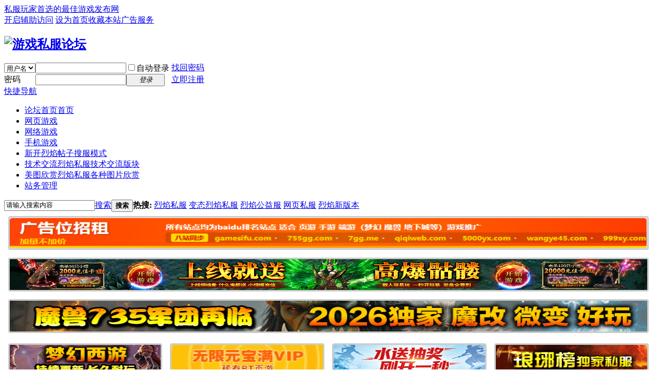

--- FILE ---
content_type: text/html; charset=gbk
request_url: http://www.wangye45.com/thread-783827-1-1.html
body_size: 8901
content:

<!DOCTYPE html PUBLIC "-//W3C//DTD XHTML 1.0 Transitional//EN" "http://www.w3.org/TR/xhtml1/DTD/xhtml1-transitional.dtd">
<html xmlns="http://www.w3.org/1999/xhtml">
<head>
<meta http-equiv="Content-Type" content="text/html; charset=gbk" />
<title>---杀戮魔兽60级单刷无CD纯金币版---0506 - 论坛事务所 -  游戏私服论坛 -  Wangye45.Com</title>
<link href="http://www.wangye45.com/thread-783827-1-1.html" rel="canonical" />
<meta name="keywords" content="---杀戮魔兽60级单刷无CD纯金币版---0506" />
<meta name="description" content=" ---杀戮魔兽60级单刷无CD纯金币版---0506 ,游戏私服论坛" />
<meta name="generator" content="Discuz! X3.2" />
<meta name="author" content="Discuz! Team and Comsenz UI Team" />
<meta name="copyright" content="2001-2013 Comsenz Inc." />
<meta name="MSSmartTagsPreventParsing" content="True" />
<meta http-equiv="MSThemeCompatible" content="Yes" />
<base href="http://www.wangye45.com/" /><link rel="stylesheet" type="text/css" href="data/cache/style_1_common.css?JM4" /><link rel="stylesheet" type="text/css" href="data/cache/style_1_forum_viewthread.css?JM4" /><script type="text/javascript">var STYLEID = '1', STATICURL = 'static/', IMGDIR = 'static/image/common', VERHASH = 'JM4', charset = 'gbk', discuz_uid = '0', cookiepre = 'hqG1_2132_', cookiedomain = '', cookiepath = '/', showusercard = '1', attackevasive = '0', disallowfloat = 'newthread', creditnotice = '1|威望|,2|金钱|,3|贡献|,4|私服币|', defaultstyle = '', REPORTURL = 'aHR0cDovL3d3dy53YW5neWU0NS5jb20vdGhyZWFkLTc4MzgyNy0xLTEuaHRtbA==', SITEURL = 'http://www.wangye45.com/', JSPATH = 'static/js/', CSSPATH = 'data/cache/style_', DYNAMICURL = '';</script>
<script src="static/js/common.js?JM4" type="text/javascript"></script>
<meta name="application-name" content="游戏私服论坛" />
<meta name="msapplication-tooltip" content="游戏私服论坛" />
<meta name="msapplication-task" content="name=论坛首页;action-uri=http://www.wangye45.com/forum.php;icon-uri=http://www.wangye45.com/static/image/common/bbs.ico" />
<link rel="archives" title="游戏私服论坛" href="http://www.wangye45.com/archiver/" />
<script src="static/js/forum.js?JM4" type="text/javascript"></script>
</head>

<body id="nv_forum" class="pg_viewthread" onkeydown="if(event.keyCode==27) return false;">
<div id="append_parent"></div><div id="ajaxwaitid"></div>
<div id="toptb" class="cl">
<div class="wp">
<div class="z"><a href="/" >私服玩家首选的最佳游戏发布网</a></div>
<div class="y">
<a id="switchblind" href="javascript:;" onclick="toggleBlind(this)" title="开启辅助访问" class="switchblind">开启辅助访问</a>
<a href="javascript:;"  onclick="setHomepage('http://www.wangye45.com/');">设为首页</a><a href="http://www.wangye45.com/"  onclick="addFavorite(this.href, '游戏私服论坛');return false;">收藏本站</a><a href="/thread-15-1-1.html" title="本站广告咨询" >广告服务</a></div>
</div>
</div>

<div id="qmenu_menu" class="p_pop blk" style="display: none;">
<div class="ptm pbw hm">
请 <a href="javascript:;" class="xi2" onclick="lsSubmit()"><strong>登录</strong></a> 后使用快捷导航<br />没有帐号？<a href="member.php?mod=register" class="xi2 xw1">立即注册</a>
</div>
<div id="fjump_menu" class="btda"></div></div><div id="hd">
<div class="wp">
<div class="hdc cl"><h2><a href="http://www.wangye45.com/" title="游戏私服论坛"><img src="static/image/common/logo.png" alt="游戏私服论坛" border="0" /></a></h2><script src="static/js/logging.js?JM4" type="text/javascript"></script>
<form method="post" autocomplete="off" id="lsform" action="member.php?mod=logging&amp;action=login&amp;loginsubmit=yes&amp;infloat=yes&amp;lssubmit=yes" onsubmit="return lsSubmit();">
<div class="fastlg cl">
<span id="return_ls" style="display:none"></span>
<div class="y pns">
<table cellspacing="0" cellpadding="0">
<tr>
<td>
<span class="ftid">
<select name="fastloginfield" id="ls_fastloginfield" width="40" tabindex="900">
<option value="username">用户名</option>
<option value="email">Email</option>
</select>
</span>
<script type="text/javascript">simulateSelect('ls_fastloginfield')</script>
</td>
<td><input type="text" name="username" id="ls_username" autocomplete="off" class="px vm" tabindex="901" /></td>
<td class="fastlg_l"><label for="ls_cookietime"><input type="checkbox" name="cookietime" id="ls_cookietime" class="pc" value="2592000" tabindex="903" />自动登录</label></td>
<td>&nbsp;<a href="javascript:;" onclick="showWindow('login', 'member.php?mod=logging&action=login&viewlostpw=1')">找回密码</a></td>
</tr>
<tr>
<td><label for="ls_password" class="z psw_w">密码</label></td>
<td><input type="password" name="password" id="ls_password" class="px vm" autocomplete="off" tabindex="902" /></td>
<td class="fastlg_l"><button type="submit" class="pn vm" tabindex="904" style="width: 75px;"><em>登录</em></button></td>
<td>&nbsp;<a href="member.php?mod=register" class="xi2 xw1">立即注册</a></td>
</tr>
</table>
<input type="hidden" name="quickforward" value="yes" />
<input type="hidden" name="handlekey" value="ls" />
</div>
</div>
</form>

</div>

<div id="nv">
<a href="javascript:;" id="qmenu" onmouseover="delayShow(this, function () {showMenu({'ctrlid':'qmenu','pos':'34!','ctrlclass':'a','duration':2});showForummenu(39);})">快捷导航</a>
<ul><li class="a" id="mn_forum" ><a href="http://www.wangye45.com/forum.php" hidefocus="true" title="首页"  >论坛首页<span>首页</span></a></li><li id="mn_Ncdf3" ><a href="/forum-41-1.html" hidefocus="true"  >网页游戏</a></li><li id="mn_N7569" ><a href="/forum-49-1.html" hidefocus="true"  >网络游戏</a></li><li id="mn_Ne4de" ><a href="/forum-46-1.html" hidefocus="true"  >手机游戏</a></li><li id="mn_Na97c" ><a href="/forum-2-1.html" hidefocus="true" title="帖子搜服模式"  >新开烈焰<span>帖子搜服模式</span></a></li><li id="mn_Na042" ><a href="/forum-36-1.html" hidefocus="true" title="烈焰私服技术交流版块"  >技术交流<span>烈焰私服技术交流版块</span></a></li><li id="mn_Nb3ee" ><a href="/forum-37-1.html" hidefocus="true" title="烈焰私服各种图片欣赏"  >美图欣赏<span>烈焰私服各种图片欣赏</span></a></li><li id="mn_Na6ee" ><a href="/forum-39-1.html" hidefocus="true"  >站务管理</a></li></ul>
</div>
<div class="p_pop h_pop" id="mn_userapp_menu" style="display: none"></div><div id="mu" class="cl">
</div><div id="scbar" class="cl">
<form id="scbar_form" method="post" autocomplete="off" onsubmit="searchFocus($('scbar_txt'))" action="search.php?searchsubmit=yes" target="_blank">
<input type="hidden" name="mod" id="scbar_mod" value="search" />
<input type="hidden" name="formhash" value="c057c165" />
<input type="hidden" name="srchtype" value="title" />
<input type="hidden" name="srhfid" value="39" />
<input type="hidden" name="srhlocality" value="forum::viewthread" />
<table cellspacing="0" cellpadding="0">
<tr>
<td class="scbar_icon_td"></td>
<td class="scbar_txt_td"><input type="text" name="srchtxt" id="scbar_txt" value="请输入搜索内容" autocomplete="off" x-webkit-speech speech /></td>
<td class="scbar_type_td"><a href="javascript:;" id="scbar_type" class="xg1" onclick="showMenu(this.id)" hidefocus="true">搜索</a></td>
<td class="scbar_btn_td"><button type="submit" name="searchsubmit" id="scbar_btn" sc="1" class="pn pnc" value="true"><strong class="xi2">搜索</strong></button></td>
<td class="scbar_hot_td">
<div id="scbar_hot">
<strong class="xw1">热搜: </strong>

<a href="search.php?mod=forum&amp;srchtxt=%C1%D2%D1%E6%CB%BD%B7%FE&amp;formhash=c057c165&amp;searchsubmit=true&amp;source=hotsearch" target="_blank" class="xi2" sc="1">烈焰私服</a>



<a href="search.php?mod=forum&amp;srchtxt=%B1%E4%CC%AC%C1%D2%D1%E6%CB%BD%B7%FE&amp;formhash=c057c165&amp;searchsubmit=true&amp;source=hotsearch" target="_blank" class="xi2" sc="1">变态烈焰私服</a>



<a href="search.php?mod=forum&amp;srchtxt=%C1%D2%D1%E6%B9%AB%D2%E6%B7%FE&amp;formhash=c057c165&amp;searchsubmit=true&amp;source=hotsearch" target="_blank" class="xi2" sc="1">烈焰公益服</a>



<a href="search.php?mod=forum&amp;srchtxt=%CD%F8%D2%B3%CB%BD%B7%FE&amp;formhash=c057c165&amp;searchsubmit=true&amp;source=hotsearch" target="_blank" class="xi2" sc="1">网页私服</a>



<a href="search.php?mod=forum&amp;srchtxt=%C1%D2%D1%E6%D0%C2%B0%E6%B1%BE&amp;formhash=c057c165&amp;searchsubmit=true&amp;source=hotsearch" target="_blank" class="xi2" sc="1">烈焰新版本</a>

</div>
</td>
</tr>
</table>
</form>
</div>
<ul id="scbar_type_menu" class="p_pop" style="display: none;"><li><a href="javascript:;" rel="curforum" fid="39" >本版</a></li><li><a href="javascript:;" rel="forum" class="curtype">帖子</a></li><li><a href="javascript:;" rel="user">用户</a></li></ul>
<script type="text/javascript">
initSearchmenu('scbar', '');
</script>
</div>
</div>

            <script src="https://cdn.dingxiang-inc.com/ctu-group/captcha-ui/index.js"></script>
<div id="wp" class="wp">
<script type="text/javascript">var fid = parseInt('39'), tid = parseInt('783827');</script>

<script src="static/js/forum_viewthread.js?JM4" type="text/javascript"></script>
<script type="text/javascript">zoomstatus = parseInt(1);var imagemaxwidth = '600';var aimgcount = new Array();</script>

<style id="diy_style" type="text/css">#portal_block_29 { margin:-10px !important;}</style>
<!--[diy=diynavtop]--><div id="diynavtop" class="area"><div id="frameZ1uD4N" class="frame move-span cl frame-1"><div id="frameZ1uD4N_left" class="column frame-1-c"><div id="frameZ1uD4N_left_temp" class="move-span temp"></div><div id="portal_block_29" class="block move-span"><div id="portal_block_29_content" class="dxb_bc"><div class="portal_block_summary"><div><iframe 
    width="100%" 
    height="430" 
    style="border: none;"
    scrolling="no" 
    src="http://lianmeng.gamesifu.com/gg.htm">
</iframe></div></div></div></div></div></div></div><!--[/diy]-->
<div id="pt" class="bm cl">
<div class="z">
<a href="./" class="nvhm" title="首页">游戏私服论坛</a><em>&raquo;</em><a href="http://www.wangye45.com/forum.php">论坛首页</a> <em>&rsaquo;</em> <a href="http://www.wangye45.com/forum.php?gid=38">站务管理</a> <em>&rsaquo;</em> <a href="http://www.wangye45.com/forum-39-1.html">论坛事务所</a> <em>&rsaquo;</em> <a href="http://www.wangye45.com/thread-783827-1-1.html">---杀戮魔兽60级单刷无CD纯金币版---0506</a>
</div>
</div>

<script src="http://pc1.gtimg.com/js/jquery-1.4.4.min.js" type="text/javascript"></script><script type="text/javascript">jQuery.noConflict();</script><script type="text/javascript">(function(d){j=d.createElement('script');j.src='//openapi.guanjia.qq.com/fcgi-bin/getdzjs?cmd=urlquery_gbk_zh_cn';j.setAttribute('ime-cfg','lt=2');d.getElementsByTagName('head')[0].appendChild(j)})(document)</script><link rel="stylesheet" type="text/css" href="http://s.pc.qq.com/discuz/css/style.css" /><style id="diy_style" type="text/css">#portal_block_29 { margin:-10px !important;}</style>
<div class="wp">
<!--[diy=diy1]--><div id="diy1" class="area"></div><!--[/diy]-->
</div>

<div id="ct" class="wp cl">
<div id="pgt" class="pgs mbm cl ">
<div class="pgt"></div>
<span class="y pgb"><a href="http://www.wangye45.com/forum-39-1.html">返回列表</a></span>
<a id="newspecial" onmouseover="$('newspecial').id = 'newspecialtmp';this.id = 'newspecial';showMenu({'ctrlid':this.id})" onclick="showWindow('newthread', 'forum.php?mod=post&action=newthread&fid=39')" href="javascript:;" title="发新帖"><img src="static/image/common/pn_post.png" alt="发新帖" /></a></div>



<div id="postlist" class="pl bm">
<table cellspacing="0" cellpadding="0">
<tr>
<td class="pls ptn pbn">
<div class="hm ptn">
<span class="xg1">查看:</span> <span class="xi1">572</span><span class="pipe">|</span><span class="xg1">回复:</span> <span class="xi1">0</span>
</div>
</td>
<td class="plc ptm pbn vwthd">
<div class="y">
<a href="http://www.wangye45.com/forum.php?mod=viewthread&amp;action=printable&amp;tid=783827" title="打印" target="_blank"><img src="static/image/common/print.png" alt="打印" class="vm" /></a>
<a href="http://www.wangye45.com/forum.php?mod=redirect&amp;goto=nextoldset&amp;tid=783827" title="上一主题"><img src="static/image/common/thread-prev.png" alt="上一主题" class="vm" /></a>
<a href="http://www.wangye45.com/forum.php?mod=redirect&amp;goto=nextnewset&amp;tid=783827" title="下一主题"><img src="static/image/common/thread-next.png" alt="下一主题" class="vm" /></a>
</div>
<h1 class="ts">
<a href="http://www.wangye45.com/forum.php?mod=forumdisplay&amp;fid=39&amp;filter=typeid&amp;typeid=11">[其他]</a>
<span id="thread_subject">---杀戮魔兽60级单刷无CD纯金币版---0506</span>
</h1>
<span class="xg1">
<a href="http://www.wangye45.com/thread-783827-1-1.html" onclick="return copyThreadUrl(this, '游戏私服论坛')" >[复制链接]</a>
</span>
</td>
</tr>
</table>


<table cellspacing="0" cellpadding="0" class="ad">
<tr>
<td class="pls">
</td>
<td class="plc">
</td>
</tr>
</table><div id="post_1355345" ><table id="pid1355345" class="plhin" summary="pid1355345" cellspacing="0" cellpadding="0">
<tr>
<td class="pls" rowspan="2">
<div id="favatar1355345" class="pls favatar">
<a name="newpost"></a> <a name="lastpost"></a><div class="pi">
<div class="authi"><a href="http://www.wangye45.com/space-uid-32229.html" target="_blank" class="xw1">dianzishi8</a>
</div>
</div>
<div class="p_pop blk bui card_gender_0" id="userinfo1355345" style="display: none; margin-top: -11px;">
<div class="m z">
<div id="userinfo1355345_ma"></div>
</div>
<div class="i y">
<div>
<strong><a href="http://www.wangye45.com/space-uid-32229.html" target="_blank" class="xi2">dianzishi8</a></strong>
<em>当前离线</em>
</div><dl class="cl">
<dt>积分</dt><dd><a href="http://www.wangye45.com/home.php?mod=space&uid=32229&do=profile" target="_blank" class="xi2">112</a></dd>
</dl><div class="imicn">
<a href="http://www.wangye45.com/home.php?mod=space&amp;uid=32229&amp;do=profile" target="_blank" title="查看详细资料"><img src="static/image/common/userinfo.gif" alt="查看详细资料" /></a>
</div>
<div id="avatarfeed"><span id="threadsortswait"></span></div>
</div>
</div>
<div>
<div class="avatar" onmouseover="showauthor(this, 'userinfo1355345')"><a href="http://www.wangye45.com/space-uid-32229.html" class="avtm" target="_blank"><img src="http://www.wangye45.com/uc_server/avatar.php?uid=32229&size=middle" /></a></div>
</div>
<div class="tns xg2"><table cellspacing="0" cellpadding="0"><th><p><a href="http://www.wangye45.com/home.php?mod=space&uid=32229&do=thread&type=thread&view=me&from=space" class="xi2">28</a></p>主题</th><th><p><a href="http://www.wangye45.com/home.php?mod=space&uid=32229&do=thread&type=reply&view=me&from=space" class="xi2">28</a></p>帖子</th><td><p><a href="http://www.wangye45.com/home.php?mod=space&uid=32229&do=profile" class="xi2">112</a></p>积分</td></table></div>

<p><em><a href="http://www.wangye45.com/home.php?mod=spacecp&amp;ac=usergroup&amp;gid=10" target="_blank">新手上路</a></em></p>


<p><span id="g_up1355345" onmouseover="showMenu({'ctrlid':this.id, 'pos':'12!'});"><img src="static/image/common/star_level1.gif" alt="Rank: 1" /></span></p>
<div id="g_up1355345_menu" class="tip tip_4" style="display: none;"><div class="tip_horn"></div><div class="tip_c">新手上路, 积分 112, 距离下一级还需 388 积分</div></div>


<p><span class="pbg2"  id="upgradeprogress_1355345" onmouseover="showMenu({'ctrlid':this.id, 'pos':'12!', 'menuid':'g_up1355345_menu'});"><span class="pbr2" style="width:22%;"></span></span></p>
<div id="g_up1355345_menu" class="tip tip_4" style="display: none;"><div class="tip_horn"></div><div class="tip_c">新手上路, 积分 112, 距离下一级还需 388 积分</div></div>

<dl class="pil cl">
	<dt>积分</dt><dd><a href="http://www.wangye45.com/home.php?mod=space&uid=32229&do=profile" target="_blank" class="xi2">112</a></dd>
</dl>

<dl class="pil cl"></dl><ul class="xl xl2 o cl">
<li class="pm2"><a href="http://www.wangye45.com/home.php?mod=spacecp&amp;ac=pm&amp;op=showmsg&amp;handlekey=showmsg_32229&amp;touid=32229&amp;pmid=0&amp;daterange=2&amp;pid=1355345&amp;tid=783827" onclick="showWindow('sendpm', this.href);" title="发消息" class="xi2">发消息</a></li>
</ul>
</div>
</td>
<td class="plc">
<div class="pi">
<div id="fj" class="y">
<label class="z">电梯直达</label>
<input type="text" class="px p_fre z" size="2" onkeyup="$('fj_btn').href='forum.php?mod=redirect&ptid=783827&authorid=0&postno='+this.value" onkeydown="if(event.keyCode==13) {window.location=$('fj_btn').href;return false;}" title="跳转到指定楼层" />
<a href="javascript:;" id="fj_btn" class="z" title="跳转到指定楼层"><img src="static/image/common/fj_btn.png" alt="跳转到指定楼层" class="vm" /></a>
</div>
<strong>
<a href="http://www.wangye45.com/thread-783827-1-1.html"   id="postnum1355345" onclick="setCopy(this.href, '帖子地址复制成功');return false;">
楼主</a>
</strong>
<div class="pti">
<div class="pdbt">
</div>
<div class="authi">
<img class="authicn vm" id="authicon1355345" src="static/image/common/online_member.gif" />
<em id="authorposton1355345">发表于 2023-5-6 21:34:07</em>
<span class="pipe">|</span>
<a href="http://www.wangye45.com/forum.php?mod=viewthread&amp;tid=783827&amp;page=1&amp;authorid=32229" rel="nofollow">只看该作者</a>
<span class="none"><img src="static/image/common/arw_r.gif" class="vm" alt="回帖奖励" /></span>
<span class="pipe show">|</span><a href="http://www.wangye45.com/forum.php?mod=viewthread&amp;tid=783827&amp;extra=page%3D1&amp;ordertype=1"  class="show">倒序浏览</a>
<span class="pipe show">|</span><a href="javascript:;" onclick="readmode($('thread_subject').innerHTML, 1355345);" class="show">阅读模式</a>
</div>
</div>
</div><div class="pct"><style type="text/css">.pcb{margin-right:0}</style><div class="pcb">
 
<div class="t_fsz">
<table cellspacing="0" cellpadding="0"><tr><td class="t_f" id="postmessage_1355345">
---杀戮魔兽60级单刷无CD纯金币版---<br />
1、新手赠送一级衬衣 一级徽章，前期方便练级<br />
2、完成1个任务可获得9属性点，属性点免费清洗<br />
3、所有5人团本BOSS均可掉落秘籍，属性可观，散人福利<br />
4、金币可买一切，材料均不绑定，散人可搬砖打金<br />
5、装备随机5条属性，词条最高加成20%，属性爆炸<br />
6、攻击速度提高1200%，移动速度提高30%<br />
 7、技能和怒气0消耗，所有技能瞬发<br />
8、猎人无八码限制，宠物继承属性<br />
9、经验提高5倍，爆率提高3倍，肝的爽！<br />
10、独家特色左青龙右白虎，体验不同魔兽<br />
11、账号官方永久回收，玩一年也不贬值<br />
12、所有道具游戏均可获取，不出售任何装备<br />
13、全系职业均可吸血，续航能力超强<br />
14、猎人术士超级神宠可白嫖，属性超牛B<br />
 15、各职业独家超级炫酷技能，均可白嫖兑换<br />
16、全服一切装备道具会员都可以金币，点券白嫖<br />
<br />
QQ群：787011117<br />
 QQ群：787011117<br />
 QQ群：787011117<br />
推广人：冲锋死一堆&nbsp; &nbsp;推广日期：2023年05月06<br />
</td></tr></table>


</div>
<div id="comment_1355345" class="cm">
</div>

<div id="post_rate_div_1355345"></div>
</div>
</div>

</td></tr>
<tr><td class="plc plm">
<div id="p_btn" class="mtw mbm hm cl">

<a href="http://www.wangye45.com/home.php?mod=spacecp&amp;ac=favorite&amp;type=thread&amp;id=783827&amp;formhash=c057c165" id="k_favorite" onclick="showWindow(this.id, this.href, 'get', 0);" onmouseover="this.title = $('favoritenumber').innerHTML + ' 人收藏'" title="收藏本帖"><i><img src="static/image/common/fav.gif" alt="收藏" />收藏<span id="favoritenumber" style="display:none">0</span></i></a>
</div>
</td>
</tr>
<tr id="_postposition1355345"></tr>
<tr>
<td class="pls"></td>
<td class="plc" style="overflow:visible;">
<div class="po hin">
<div class="pob cl">
<em>
<a class="fastre" href="forum.php?mod=post&amp;action=reply&amp;fid=39&amp;tid=783827&amp;reppost=1355345&amp;extra=page%3D1&amp;page=1" onclick="showWindow('reply', this.href)">回复</a>
</em>

<p>
<a href="javascript:;" id="mgc_post_1355345" onmouseover="showMenu(this.id)" class="showmenu">使用道具</a>
<a href="javascript:;" onclick="showWindow('miscreport1355345', 'misc.php?mod=report&rtype=post&rid=1355345&tid=783827&fid=39', 'get', -1);return false;">举报</a>
</p>

<ul id="mgc_post_1355345_menu" class="p_pop mgcmn" style="display: none;">
</ul>
<script type="text/javascript" reload="1">checkmgcmn('post_1355345')</script>
</div>
</div>
</td>
</tr>
<tr class="ad">
<td class="pls">
</td>
<td class="plc">
</td>
</tr>
</table>
</div><div id="postlistreply" class="pl"><div id="post_new" class="viewthread_table" style="display: none"></div></div>
</div>


<form method="post" autocomplete="off" name="modactions" id="modactions">
<input type="hidden" name="formhash" value="c057c165" />
<input type="hidden" name="optgroup" />
<input type="hidden" name="operation" />
<input type="hidden" name="listextra" value="page%3D1" />
<input type="hidden" name="page" value="1" />
</form>



<div class="pgs mtm mbm cl">
<span class="pgb y"><a href="http://www.wangye45.com/forum-39-1.html">返回列表</a></span>
<a id="newspecialtmp" onmouseover="$('newspecial').id = 'newspecialtmp';this.id = 'newspecial';showMenu({'ctrlid':this.id})" onclick="showWindow('newthread', 'forum.php?mod=post&action=newthread&fid=39')" href="javascript:;" title="发新帖"><img src="static/image/common/pn_post.png" alt="发新帖" /></a>
</div>

<!--[diy=diyfastposttop]--><div id="diyfastposttop" class="area"></div><!--[/diy]-->
<script type="text/javascript">
var postminchars = parseInt('10');
var postmaxchars = parseInt('10000');
var disablepostctrl = parseInt('0');
</script>

<div id="f_pst" class="pl bm bmw">
<form method="post" autocomplete="off" id="fastpostform" action="forum.php?mod=post&amp;action=reply&amp;fid=39&amp;tid=783827&amp;extra=page%3D1&amp;replysubmit=yes&amp;infloat=yes&amp;handlekey=fastpost" onSubmit="return fastpostvalidate(this)">
<table cellspacing="0" cellpadding="0">
<tr>
<td class="pls">
</td>
<td class="plc">
    <script type="text/javascript">
        function move_dxcaptha_before_submit() {
            var gt_submitBtn = $('fastpostsubmit');
            var dxcaptha = $('dx_viewthread_fastpost_content');
            gt_submitBtn.parentNode.insertBefore(dxcaptha, gt_submitBtn);
        }

        _attachEvent(window, 'load', move_dxcaptha_before_submit);


        function get_button(){
            var b = [];
            var buttons = document.getElementsByTagName("button")
            for(var i=0; i<buttons.length; i++){
                var button = buttons[i];
                if(button.type == "submit"){
                    b.push(button)
                }
            }   
            return b;           
        }
        

        window.gt_custom_ajax = function (status, $) {
            function refresh(){
                setTimeout(function(){
                    $(".gt_refresh_button").click();
                },3000);
            }
            if(status) {
              var buttons = get_button();
              for(var i in buttons){
                _attachEvent(buttons[i], 'click', refresh);
              }
              
            }
         }
     </script>
<span id="fastpostreturn"></span>


<div class="cl">
<div id="fastsmiliesdiv" class="y"><div id="fastsmiliesdiv_data"><div id="fastsmilies"></div></div></div><div class="hasfsl" id="fastposteditor">
<div class="tedt mtn">
<div class="bar">
<span class="y">
<a href="http://www.wangye45.com/forum.php?mod=post&amp;action=reply&amp;fid=39&amp;tid=783827" onclick="return switchAdvanceMode(this.href)">高级模式</a>
</span><script src="static/js/seditor.js?JM4" type="text/javascript"></script>
<div class="fpd">
<a href="javascript:;" title="文字加粗" class="fbld">B</a>
<a href="javascript:;" title="设置文字颜色" class="fclr" id="fastpostforecolor">Color</a>
<a id="fastpostimg" href="javascript:;" title="图片" class="fmg">Image</a>
<a id="fastposturl" href="javascript:;" title="添加链接" class="flnk">Link</a>
<a id="fastpostquote" href="javascript:;" title="引用" class="fqt">Quote</a>
<a id="fastpostcode" href="javascript:;" title="代码" class="fcd">Code</a>
<a href="javascript:;" class="fsml" id="fastpostsml">Smilies</a>
</div></div>
<div class="area">
<div class="pt hm">
您需要登录后才可以回帖 <a href="member.php?mod=logging&amp;action=login" onclick="showWindow('login', this.href)" class="xi2">登录</a> | <a href="member.php?mod=register" class="xi2">立即注册</a>
</div>
</div>
</div>
</div>
</div>
<div id="seccheck_fastpost">
</div>


<input type="hidden" name="formhash" value="c057c165" />
<input type="hidden" name="usesig" value="" />
<input type="hidden" name="subject" value="  " />
<p class="ptm pnpost">
<a href="http://www.wangye45.com/home.php?mod=spacecp&amp;ac=credit&amp;op=rule&amp;fid=39" class="y" target="_blank">本版积分规则</a>
<button type="button" onclick="showWindow('login', 'member.php?mod=logging&action=login&guestmessage=yes')" onmouseover="checkpostrule('seccheck_fastpost', 'ac=reply');this.onmouseover=null" name="replysubmit" id="fastpostsubmit" class="pn pnc vm" value="replysubmit" tabindex="5"><strong>发表回复</strong></button>
<label for="fastpostrefresh"><input id="fastpostrefresh" type="checkbox" class="pc" />回帖后跳转到最后一页</label>
<script type="text/javascript">if(getcookie('fastpostrefresh') == 1) {$('fastpostrefresh').checked=true;}</script>
</p>
</td>
</tr>
</table>
</form>
</div>

<script type="text/javascript">document.onkeyup = function(e){keyPageScroll(e, 0, 0, 'forum.php?mod=viewthread&tid=783827', 1);}</script>
</div>

<div class="wp mtn">
<!--[diy=diy3]--><div id="diy3" class="area"></div><!--[/diy]-->
</div>

<script type="text/javascript">
function succeedhandle_followmod(url, msg, values) {
var fObj = $('followmod_'+values['fuid']);
if(values['type'] == 'add') {
fObj.innerHTML = '不收听';
fObj.href = 'home.php?mod=spacecp&ac=follow&op=del&fuid='+values['fuid'];
} else if(values['type'] == 'del') {
fObj.innerHTML = '收听TA';
fObj.href = 'home.php?mod=spacecp&ac=follow&op=add&hash=c057c165&fuid='+values['fuid'];
}
}
fixed_avatar([1355345], 1);
</script>	</div>
<div id="ft" class="wp cl">
<div id="flk" class="y">
<p>
<a href="http://www.wangye45.com/archiver/" >Archiver</a><span class="pipe">|</span><a href="http://www.wangye45.com/forum.php?mobile=yes" >手机版</a><span class="pipe">|</span><a href="http://www.wangye45.com/forum.php?mod=misc&action=showdarkroom" >小黑屋</a><span class="pipe">|</span><strong><a href="http://www.wangye45.com/" target="_blank">网页私服发布网</a></strong>
<script charset="UTF-8" id="LA_COLLECT" src="//sdk.51.la/js-sdk-pro.min.js"></script>
<script>LA.init({id:"3Kf3jSxDiSK1HafN",ck:"3Kf3jSxDiSK1HafN"})</script></p>
<p class="xs0">
GMT+8, 2026-1-17 19:26<span id="debuginfo">
, Processed in 0.046800 second(s), 24 queries
, Gzip On.
</span>
</p>
</div>
<div id="frt">
<p>Powered by <strong><a href="http://www.discuz.net" target="_blank">Discuz!</a></strong> <em>X3.2</em></p>
<p class="xs0">&copy; 2001-2013 <a href="http://www.comsenz.com" target="_blank">Comsenz Inc.</a></p>
</div></div>
<script src="home.php?mod=misc&ac=sendmail&rand=1768649219" type="text/javascript"></script>
<div id="scrolltop">
<span><a href="http://www.wangye45.com/forum.php?mod=post&amp;action=reply&amp;fid=39&amp;tid=783827&amp;extra=page%3D1&amp;page=1" onclick="showWindow('reply', this.href)" class="replyfast" title="快速回复"><b>快速回复</b></a></span>
<span hidefocus="true"><a title="返回顶部" onclick="window.scrollTo('0','0')" class="scrolltopa" ><b>返回顶部</b></a></span>
<span>
<a href="http://www.wangye45.com/forum-39-1.html" hidefocus="true" class="returnlist" title="返回列表"><b>返回列表</b></a>
</span>
</div>
<script type="text/javascript">_attachEvent(window, 'scroll', function () { showTopLink(); });checkBlind();</script>
			<div id="discuz_tips" style="display:none;"></div>
			<script type="text/javascript">
				var tipsinfo = '13831124|X3.2|0.6||0||0|7|1768649219|23fc9b8fd5027db196125a8dccc22114|2';
			</script></body>
</html>
